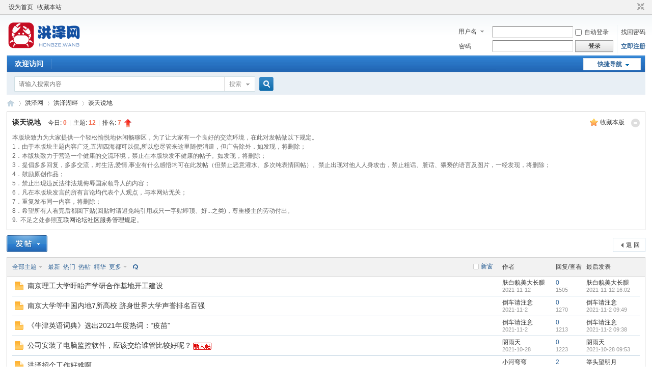

--- FILE ---
content_type: text/html; charset=utf-8
request_url: http://www.hongze.wang/forum-48-1.html
body_size: 11224
content:
<!DOCTYPE html PUBLIC "-//W3C//DTD XHTML 1.0 Transitional//EN" "http://www.w3.org/TR/xhtml1/DTD/xhtml1-transitional.dtd">
<html xmlns="http://www.w3.org/1999/xhtml">
<head>
<meta http-equiv="Content-Type" content="text/html; charset=utf-8" />
<title>谈天说地 - 洪泽网</title>

<meta name="keywords" content="谈天说地" />
<meta name="description" content="谈天说地 ,洪泽网" />
<meta name="generator" content="Discuz! X3.4" />
<meta name="author" content="Discuz! Team and Comsenz UI Team" />
<meta name="copyright" content="2001-2023 Tencent Cloud." />
<meta name="MSSmartTagsPreventParsing" content="True" />
<meta http-equiv="MSThemeCompatible" content="Yes" />
<base href="http://www.hongze.wang/" /><link rel="stylesheet" type="text/css" href="data/cache/style_1_common.css?F3y" /><link rel="stylesheet" type="text/css" href="data/cache/style_1_forum_forumdisplay.css?F3y" /><script type="text/javascript">var STYLEID = '1', STATICURL = 'static/', IMGDIR = 'static/image/common', VERHASH = 'F3y', charset = 'utf-8', discuz_uid = '0', cookiepre = 'rzN9_2132_', cookiedomain = '', cookiepath = '/', showusercard = '1', attackevasive = '0', disallowfloat = 'newthread', creditnotice = '1|威望|,2|铅壳|,3|颜值|', defaultstyle = '', REPORTURL = 'aHR0cDovL3d3dy5ob25nemUud2FuZy9mb3J1bS00OC0xLmh0bWw=', SITEURL = 'http://www.hongze.wang/', JSPATH = 'static/js/', CSSPATH = 'data/cache/style_', DYNAMICURL = '';</script>
<script src="static/js/common.js?F3y" type="text/javascript"></script>
<meta name="application-name" content="洪泽网" />
<meta name="msapplication-tooltip" content="洪泽网" />
<meta name="msapplication-task" content="name=洪泽网;action-uri=http://www.hongze.wang/forum.php;icon-uri=http://www.hongze.wang/static/image/common/bbs.ico" />
<link rel="stylesheet" id="css_widthauto" type="text/css" href='data/cache/style_1_widthauto.css?F3y' />
<script type="text/javascript">HTMLNODE.className += ' widthauto'</script>
<script src="static/js/forum.js?F3y" type="text/javascript"></script>
</head>

<body id="nv_forum" class="pg_forumdisplay" onkeydown="if(event.keyCode==27) return false;">
<div id="append_parent"></div><div id="ajaxwaitid"></div>
<div id="toptb" class="cl">
<div class="wp">
<div class="z"><a href="javascript:;"  onclick="setHomepage('http://www.hongze.wang/');">设为首页</a><a href="http://www.hongze.wang/"  onclick="addFavorite(this.href, '洪泽网');return false;">收藏本站</a></div>
<div class="y">
<a id="switchblind" href="javascript:;" onclick="toggleBlind(this)" title="开启辅助访问" class="switchblind"></a>
<a href="javascript:;" id="switchwidth" onclick="widthauto(this)" title="切换到窄版" class="switchwidth">切换到窄版</a>
</div>
</div>
</div>

<div id="hd">
<div class="wp">
<div class="hdc cl"><h2><a href="./" title="洪泽网"><img src="static/image/common/logo.png" alt="洪泽网" border="0" /></a></h2><script src="static/js/logging.js?F3y" type="text/javascript"></script>
<form method="post" autocomplete="off" id="lsform" action="member.php?mod=logging&amp;action=login&amp;loginsubmit=yes&amp;infloat=yes&amp;lssubmit=yes" onsubmit="return lsSubmit();">
<div class="fastlg cl">
<span id="return_ls" style="display:none"></span>
<div class="y pns">
<table cellspacing="0" cellpadding="0">
<tr>
<td>
<span class="ftid">
<select name="fastloginfield" id="ls_fastloginfield" width="40" tabindex="900">
<option value="username">用户名</option>
<option value="email">Email</option>
</select>
</span>
<script type="text/javascript">simulateSelect('ls_fastloginfield')</script>
</td>
<td><input type="text" name="username" id="ls_username" autocomplete="off" class="px vm" tabindex="901" /></td>
<td class="fastlg_l"><label for="ls_cookietime"><input type="checkbox" name="cookietime" id="ls_cookietime" class="pc" value="2592000" tabindex="903" />自动登录</label></td>
<td>&nbsp;<a href="javascript:;" onclick="showWindow('login', 'member.php?mod=logging&action=login&viewlostpw=1')">找回密码</a></td>
</tr>
<tr>
<td><label for="ls_password" class="z psw_w">密码</label></td>
<td><input type="password" name="password" id="ls_password" class="px vm" autocomplete="off" tabindex="902" /></td>
<td class="fastlg_l"><button type="submit" class="pn vm" tabindex="904" style="width: 75px;"><em>登录</em></button></td>
<td>&nbsp;<a href="member.php?mod=qwertyuiopasdfghjklzxcvbnm1254" class="xi2 xw1">立即注册</a></td>
</tr>
</table>
<input type="hidden" name="formhash" value="7566b223" />
<input type="hidden" name="quickforward" value="yes" />
<input type="hidden" name="handlekey" value="ls" />
</div>
</div>
</form>

</div>

<div id="nv">
<a href="javascript:;" id="qmenu" onmouseover="delayShow(this, function () {showMenu({'ctrlid':'qmenu','pos':'34!','ctrlclass':'a','duration':2});showForummenu(48);})">快捷导航</a>
<ul><li id="mn_N1646" ><a href="portal.php" hidefocus="true"  >欢迎访问</a></li></ul>
</div>
<div id="mu" class="cl">
</div><div id="scbar" class="cl">
<form id="scbar_form" method="post" autocomplete="off" onsubmit="searchFocus($('scbar_txt'))" action="search.php?searchsubmit=yes" target="_blank">
<input type="hidden" name="mod" id="scbar_mod" value="search" />
<input type="hidden" name="formhash" value="7566b223" />
<input type="hidden" name="srchtype" value="title" />
<input type="hidden" name="srhfid" value="48" />
<input type="hidden" name="srhlocality" value="forum::forumdisplay" />
<table cellspacing="0" cellpadding="0">
<tr>
<td class="scbar_icon_td"></td>
<td class="scbar_txt_td"><input type="text" name="srchtxt" id="scbar_txt" value="请输入搜索内容" autocomplete="off" x-webkit-speech speech /></td>
<td class="scbar_type_td"><a href="javascript:;" id="scbar_type" class="xg1" onclick="showMenu(this.id)" hidefocus="true">搜索</a></td>
<td class="scbar_btn_td"><button type="submit" name="searchsubmit" id="scbar_btn" sc="1" class="pn pnc" value="true"><strong class="xi2">搜索</strong></button></td>
<td class="scbar_hot_td">
<div id="scbar_hot">
</div>
</td>
</tr>
</table>
</form>
</div>
<ul id="scbar_type_menu" class="p_pop" style="display: none;"><li><a href="javascript:;" rel="curforum" fid="48" >本版</a></li><li><a href="javascript:;" rel="user">用户</a></li></ul>
<script type="text/javascript">
initSearchmenu('scbar', '');
</script>
</div>
</div>


<div id="wp" class="wp">
<style id="diy_style" type="text/css"></style>
<!--[diy=diynavtop]--><div id="diynavtop" class="area"></div><!--[/diy]-->
<div id="pt" class="bm cl">
<div class="z">
<a href="./" class="nvhm" title="首页">洪泽网</a><em>&raquo;</em><a href="forum.php">洪泽网</a> <em>&rsaquo;</em> <a href="forum.php?gid=1">洪泽湖畔</a><em>&rsaquo;</em> <a href="forum-48-1.html">谈天说地</a></div>
</div><div class="wp">
<!--[diy=diy1]--><div id="diy1" class="area"></div><!--[/diy]-->
</div>
<div class="boardnav">
<div id="ct" class="wp cl">

<div class="mn">
<div class="bm bml pbn">
<div class="bm_h cl">
<span class="o"><img id="forum_rules_48_img" src="static/image/common/collapsed_no.gif" title="收起/展开" alt="收起/展开" onclick="toggle_collapse('forum_rules_48')" /></span><span class="y">
<a href="home.php?mod=spacecp&amp;ac=favorite&amp;type=forum&amp;id=48&amp;handlekey=favoriteforum&amp;formhash=7566b223" id="a_favorite" class="fa_fav" onclick="showWindow(this.id, this.href, 'get', 0);">收藏本版 <strong class="xi1" id="number_favorite"  style="display:none;">(<span id="number_favorite_num">0</span>)</strong></a>

</span>
<h1 class="xs2">
<a href="forum-48-1.html">谈天说地</a>
<span class="xs1 xw0 i">今日: <strong class="xi1">0</strong><span class="pipe">|</span>主题: <strong class="xi1">12</strong><span class="pipe">|</span>排名: <strong class="xi1" title="上次排名:7">7</strong><b class="ico_increase">&nbsp;</b></span></h1>
</div>
<div class="bm_c cl pbn">
<div id="forum_rules_48" style=";">
<div class="ptn xg2">本版块致力为大家提供一个轻松愉悦地休闲畅聊区，为了让大家有一个良好的交流环境，在此对发帖做以下规定。<br />
1．由于本版块主题内容广泛,五湖四海都可以侃,所以您尽管来这里随便消遣，但广告除外．如发现，将删除； <br />
2．本版块致力于营造一个健康的交流环境，禁止在本版块发不健康的帖子。如发现，将删除； <br />
3．提倡多多回复，多多交流，对生活,爱情,事业有什么感悟均可在此发帖（但禁止恶意灌水、多次纯表情回帖）。禁止出现对他人人身攻击，禁止粗话、脏话、猥亵的语言及图片，一经发现，将删除；<br />
4．鼓励原创作品； <br />
5．禁止出现违反法律法规侮辱国家领导人的内容； <br />
6．凡在本版块发言的所有言论均代表个人观点，与本网站无关； <br />
7．重复发布同一内容，将删除； <br />
8．希望所有人看完后都回下贴(回贴时请避免纯引用或只一字贴即顶、好...之类)，尊重楼主的劳动付出。 <br />
9.&nbsp;&nbsp;不足之处参照<a href="http://www.hongze.wang/forum.php?mod=viewthread&amp;tid=348&amp;fromuid=1" target="_blank">互联网论坛社区服务管理规定</a>。 </div>
</div>
</div>
</div>



<div class="drag">
<!--[diy=diy4]--><div id="diy4" class="area"></div><!--[/diy]-->
</div>




<div id="pgt" class="bm bw0 pgs cl">
<span id="fd_page_top"></span>
<span class="pgb y"  ><a href="forum.php">返&nbsp;回</a></span>
<a href="javascript:;" id="newspecial" onmouseover="$('newspecial').id = 'newspecialtmp';this.id = 'newspecial';showMenu({'ctrlid':this.id})" onclick="showWindow('newthread', 'forum.php?mod=post&action=newthread&fid=48')" title="发新帖"><img src="static/image/common/pn_post.png" alt="发新帖" /></a></div>
<div id="threadlist" class="tl bm bmw">
<div class="th">
<table cellspacing="0" cellpadding="0">
<tr>
<th colspan="2">
<div class="tf">
<span id="atarget" onclick="setatarget(1)" class="y" title="在新窗口中打开帖子">新窗</span>
<a id="filter_special" href="javascript:;" class="showmenu xi2" onclick="showMenu(this.id)">全部主题</a>&nbsp;						
<a href="forum.php?mod=forumdisplay&amp;fid=48&amp;filter=lastpost&amp;orderby=lastpost" class="xi2">最新</a>&nbsp;
<a href="forum.php?mod=forumdisplay&amp;fid=48&amp;filter=heat&amp;orderby=heats" class="xi2">热门</a>&nbsp;
<a href="forum.php?mod=forumdisplay&amp;fid=48&amp;filter=hot" class="xi2">热帖</a>&nbsp;
<a href="forum.php?mod=forumdisplay&amp;fid=48&amp;filter=digest&amp;digest=1" class="xi2">精华</a>&nbsp;
<a id="filter_dateline" href="javascript:;" class="showmenu xi2" onclick="showMenu(this.id)">更多</a>&nbsp;
<a href="javascript:;" onclick="checkForumnew_btn('48')" title="查看更新" class="forumrefresh"></a>
<span id="clearstickthread" style="display: none;">
<span class="pipe">|</span>
<a href="javascript:;" onclick="clearStickThread()" class="xi2" title="显示置顶">显示置顶</a>
</span>
</div>
</th>
<td class="by">作者</td>
<td class="num">回复/查看</td>
<td class="by">最后发表</td>
</tr>
</table>
</div>
<div class="bm_c">
<script type="text/javascript">var lasttime = 1768624421;var listcolspan= '5';</script>
<div id="forumnew" style="display:none"></div>
<form method="post" autocomplete="off" name="moderate" id="moderate" action="forum.php?mod=topicadmin&amp;action=moderate&amp;fid=48&amp;infloat=yes&amp;nopost=yes">
<input type="hidden" name="formhash" value="7566b223" />
<input type="hidden" name="listextra" value="page%3D1" />
<table summary="forum_48" cellspacing="0" cellpadding="0" id="threadlisttableid">
<tbody id="separatorline" class="emptb"><tr><td class="icn"></td><th></th><td class="by"></td><td class="num"></td><td class="by"></td></tr></tbody>
<tbody id="normalthread_1063">
<tr>
<td class="icn">
<a href="thread-1063-1-1.html" title="有新回复 - 新窗口打开" target="_blank">
<img src="static/image/common/folder_new.gif" />
</a>
</td>
<th class="new">
<a href="javascript:;" id="content_1063" class="showcontent y" title="更多操作" onclick="CONTENT_TID='1063';CONTENT_ID='normalthread_1063';showMenu({'ctrlid':this.id,'menuid':'content_menu'})"></a>
 <a href="thread-1063-1-1.html" onclick="atarget(this)" class="s xst">南京理工大学盱眙产学研合作基地开工建设</a>
</th>
<td class="by">
<cite>
<a href="space-uid-138.html" c="1">肤白貌美大长腿</a></cite>
<em><span>2021-11-12</span></em>
</td>
<td class="num"><a href="thread-1063-1-1.html" class="xi2">0</a><em>1505</em></td>
<td class="by">
<cite><a href="space-username-%E8%82%A4%E7%99%BD%E8%B2%8C%E7%BE%8E%E5%A4%A7%E9%95%BF%E8%85%BF.html" c="1">肤白貌美大长腿</a></cite>
<em><a href="forum.php?mod=redirect&tid=1063&goto=lastpost#lastpost">2021-11-12 16:02</a></em>
</td>
</tr>
</tbody>
<tbody id="normalthread_1052">
<tr>
<td class="icn">
<a href="thread-1052-1-1.html" title="有新回复 - 新窗口打开" target="_blank">
<img src="static/image/common/folder_new.gif" />
</a>
</td>
<th class="new">
<a href="javascript:;" id="content_1052" class="showcontent y" title="更多操作" onclick="CONTENT_TID='1052';CONTENT_ID='normalthread_1052';showMenu({'ctrlid':this.id,'menuid':'content_menu'})"></a>
 <a href="thread-1052-1-1.html" onclick="atarget(this)" class="s xst">南京大学等中国内地7所高校 跻身世界大学声誉排名百强</a>
</th>
<td class="by">
<cite>
<a href="space-uid-114.html" c="1">倒车请注意</a></cite>
<em><span>2021-11-2</span></em>
</td>
<td class="num"><a href="thread-1052-1-1.html" class="xi2">0</a><em>1270</em></td>
<td class="by">
<cite><a href="space-username-%E5%80%92%E8%BD%A6%E8%AF%B7%E6%B3%A8%E6%84%8F.html" c="1">倒车请注意</a></cite>
<em><a href="forum.php?mod=redirect&tid=1052&goto=lastpost#lastpost">2021-11-2 09:49</a></em>
</td>
</tr>
</tbody>
<tbody id="normalthread_1050">
<tr>
<td class="icn">
<a href="thread-1050-1-1.html" title="有新回复 - 新窗口打开" target="_blank">
<img src="static/image/common/folder_new.gif" />
</a>
</td>
<th class="new">
<a href="javascript:;" id="content_1050" class="showcontent y" title="更多操作" onclick="CONTENT_TID='1050';CONTENT_ID='normalthread_1050';showMenu({'ctrlid':this.id,'menuid':'content_menu'})"></a>
 <a href="thread-1050-1-1.html" onclick="atarget(this)" class="s xst">《牛津英语词典》选出2021年度热词：“疫苗”</a>
</th>
<td class="by">
<cite>
<a href="space-uid-114.html" c="1">倒车请注意</a></cite>
<em><span>2021-11-2</span></em>
</td>
<td class="num"><a href="thread-1050-1-1.html" class="xi2">0</a><em>1213</em></td>
<td class="by">
<cite><a href="space-username-%E5%80%92%E8%BD%A6%E8%AF%B7%E6%B3%A8%E6%84%8F.html" c="1">倒车请注意</a></cite>
<em><a href="forum.php?mod=redirect&tid=1050&goto=lastpost#lastpost">2021-11-2 09:38</a></em>
</td>
</tr>
</tbody>
<tbody id="normalthread_1034">
<tr>
<td class="icn">
<a href="thread-1034-1-1.html" title="有新回复 - 新窗口打开" target="_blank">
<img src="static/image/common/folder_new.gif" />
</a>
</td>
<th class="new">
<a href="javascript:;" id="content_1034" class="showcontent y" title="更多操作" onclick="CONTENT_TID='1034';CONTENT_ID='normalthread_1034';showMenu({'ctrlid':this.id,'menuid':'content_menu'})"></a>
 <a href="thread-1034-1-1.html" onclick="atarget(this)" class="s xst">公司安装了电脑监控软件，应该交给谁管比较好呢？</a>
<img src="static/image/stamp/011.small.gif" alt="新人帖" align="absmiddle" />
</th>
<td class="by">
<cite>
<a href="space-uid-136.html" c="1">阴雨天</a></cite>
<em><span>2021-10-28</span></em>
</td>
<td class="num"><a href="thread-1034-1-1.html" class="xi2">0</a><em>1223</em></td>
<td class="by">
<cite><a href="space-username-%E9%98%B4%E9%9B%A8%E5%A4%A9.html" c="1">阴雨天</a></cite>
<em><a href="forum.php?mod=redirect&tid=1034&goto=lastpost#lastpost">2021-10-28 09:53</a></em>
</td>
</tr>
</tbody>
<tbody id="normalthread_825">
<tr>
<td class="icn">
<a href="thread-825-1-1.html" title="有新回复 - 新窗口打开" target="_blank">
<img src="static/image/common/folder_new.gif" />
</a>
</td>
<th class="new">
<a href="javascript:;" id="content_825" class="showcontent y" title="更多操作" onclick="CONTENT_TID='825';CONTENT_ID='normalthread_825';showMenu({'ctrlid':this.id,'menuid':'content_menu'})"></a>
 <a href="thread-825-1-1.html" onclick="atarget(this)" class="s xst">洪泽招个工作好难啊</a>
</th>
<td class="by">
<cite>
<a href="space-uid-115.html" c="1">小河弯弯</a></cite>
<em><span>2021-3-16</span></em>
</td>
<td class="num"><a href="thread-825-1-1.html" class="xi2">2</a><em>1507</em></td>
<td class="by">
<cite><a href="space-username-%E4%B8%BE%E5%A4%B4%E6%9C%9B%E6%98%8E%E6%9C%88.html" c="1">举头望明月</a></cite>
<em><a href="forum.php?mod=redirect&tid=825&goto=lastpost#lastpost">2021-8-16 15:11</a></em>
</td>
</tr>
</tbody>
<tbody id="normalthread_949">
<tr>
<td class="icn">
<a href="thread-949-1-1.html" title="有新回复 - 新窗口打开" target="_blank">
<img src="static/image/common/folder_new.gif" />
</a>
</td>
<th class="new">
<a href="javascript:;" id="content_949" class="showcontent y" title="更多操作" onclick="CONTENT_TID='949';CONTENT_ID='normalthread_949';showMenu({'ctrlid':this.id,'menuid':'content_menu'})"></a>
 <a href="thread-949-1-1.html" onclick="atarget(this)" class="s xst">八成以上全球网民认为美国政府抗疫不力</a>
</th>
<td class="by">
<cite>
<a href="space-uid-121.html" c="1">小桥流水人家</a></cite>
<em><span>2021-8-16</span></em>
</td>
<td class="num"><a href="thread-949-1-1.html" class="xi2">0</a><em>1369</em></td>
<td class="by">
<cite><a href="space-username-%E5%B0%8F%E6%A1%A5%E6%B5%81%E6%B0%B4%E4%BA%BA%E5%AE%B6.html" c="1">小桥流水人家</a></cite>
<em><a href="forum.php?mod=redirect&tid=949&goto=lastpost#lastpost">2021-8-16 14:26</a></em>
</td>
</tr>
</tbody>
<tbody id="normalthread_948">
<tr>
<td class="icn">
<a href="thread-948-1-1.html" title="有新回复 - 新窗口打开" target="_blank">
<img src="static/image/common/folder_new.gif" />
</a>
</td>
<th class="new">
<a href="javascript:;" id="content_948" class="showcontent y" title="更多操作" onclick="CONTENT_TID='948';CONTENT_ID='normalthread_948';showMenu({'ctrlid':this.id,'menuid':'content_menu'})"></a>
 <a href="thread-948-1-1.html" onclick="atarget(this)" class="s xst">防疫不力 副县长等8人被处分</a>
</th>
<td class="by">
<cite>
<a href="space-uid-121.html" c="1">小桥流水人家</a></cite>
<em><span>2021-8-16</span></em>
</td>
<td class="num"><a href="thread-948-1-1.html" class="xi2">0</a><em>1274</em></td>
<td class="by">
<cite><a href="space-username-%E5%B0%8F%E6%A1%A5%E6%B5%81%E6%B0%B4%E4%BA%BA%E5%AE%B6.html" c="1">小桥流水人家</a></cite>
<em><a href="forum.php?mod=redirect&tid=948&goto=lastpost#lastpost">2021-8-16 14:12</a></em>
</td>
</tr>
</tbody>
<tbody id="normalthread_947">
<tr>
<td class="icn">
<a href="thread-947-1-1.html" title="有新回复 - 新窗口打开" target="_blank">
<img src="static/image/common/folder_new.gif" />
</a>
</td>
<th class="new">
<a href="javascript:;" id="content_947" class="showcontent y" title="更多操作" onclick="CONTENT_TID='947';CONTENT_ID='normalthread_947';showMenu({'ctrlid':this.id,'menuid':'content_menu'})"></a>
 <a href="thread-947-1-1.html" onclick="atarget(this)" class="s xst">中国驻阿富汗大使馆提醒！</a>
</th>
<td class="by">
<cite>
<a href="space-uid-121.html" c="1">小桥流水人家</a></cite>
<em><span>2021-8-16</span></em>
</td>
<td class="num"><a href="thread-947-1-1.html" class="xi2">0</a><em>1292</em></td>
<td class="by">
<cite><a href="space-username-%E5%B0%8F%E6%A1%A5%E6%B5%81%E6%B0%B4%E4%BA%BA%E5%AE%B6.html" c="1">小桥流水人家</a></cite>
<em><a href="forum.php?mod=redirect&tid=947&goto=lastpost#lastpost">2021-8-16 14:02</a></em>
</td>
</tr>
</tbody>
<tbody id="normalthread_665">
<tr>
<td class="icn">
<a href="thread-665-1-1.html" title="有新回复 - 新窗口打开" target="_blank">
<img src="static/image/common/folder_new.gif" />
</a>
</td>
<th class="new">
<a href="javascript:;" id="content_665" class="showcontent y" title="更多操作" onclick="CONTENT_TID='665';CONTENT_ID='normalthread_665';showMenu({'ctrlid':this.id,'menuid':'content_menu'})"></a>
 <a href="thread-665-1-1.html" onclick="atarget(this)" class="s xst">两车刮碰后，一人拔刀致对方死亡</a>
</th>
<td class="by">
<cite>
<a href="space-uid-3.html" c="1">睫毛弯弯</a></cite>
<em><span>2020-11-16</span></em>
</td>
<td class="num"><a href="thread-665-1-1.html" class="xi2">0</a><em>3415</em></td>
<td class="by">
<cite><a href="space-username-%E7%9D%AB%E6%AF%9B%E5%BC%AF%E5%BC%AF.html" c="1">睫毛弯弯</a></cite>
<em><a href="forum.php?mod=redirect&tid=665&goto=lastpost#lastpost">2020-11-16 21:55</a></em>
</td>
</tr>
</tbody>
<tbody id="normalthread_537">
<tr>
<td class="icn">
<a href="thread-537-1-1.html" title="有新回复 - 新窗口打开" target="_blank">
<img src="static/image/common/folder_new.gif" />
</a>
</td>
<th class="new">
<a href="javascript:;" id="content_537" class="showcontent y" title="更多操作" onclick="CONTENT_TID='537';CONTENT_ID='normalthread_537';showMenu({'ctrlid':this.id,'menuid':'content_menu'})"></a>
 <a href="thread-537-1-1.html" onclick="atarget(this)" class="s xst">老祖宗留下的百句遗训，看完豁然开朗！</a>
</th>
<td class="by">
<cite>
<a href="space-uid-3.html" c="1">睫毛弯弯</a></cite>
<em><span>2020-3-13</span></em>
</td>
<td class="num"><a href="thread-537-1-1.html" class="xi2">0</a><em>2590</em></td>
<td class="by">
<cite><a href="space-username-%E7%9D%AB%E6%AF%9B%E5%BC%AF%E5%BC%AF.html" c="1">睫毛弯弯</a></cite>
<em><a href="forum.php?mod=redirect&tid=537&goto=lastpost#lastpost">2020-3-13 17:25</a></em>
</td>
</tr>
</tbody>
<tbody id="normalthread_114">
<tr>
<td class="icn">
<a href="thread-114-1-1.html" title="有新回复 - 新窗口打开" target="_blank">
<img src="static/image/common/folder_new.gif" />
</a>
</td>
<th class="new">
<a href="javascript:;" id="content_114" class="showcontent y" title="更多操作" onclick="CONTENT_TID='114';CONTENT_ID='normalthread_114';showMenu({'ctrlid':this.id,'menuid':'content_menu'})"></a>
 <a href="thread-114-1-1.html" onclick="atarget(this)" class="s xst">期待已久的洪马终于要来咯</a>
<img src="static/image/filetype/image_s.gif" alt="attach_img" title="图片附件" align="absmiddle" />
</th>
<td class="by">
<cite>
<a href="space-uid-1.html" c="1">今晚打怪兽</a></cite>
<em><span>2019-10-17</span></em>
</td>
<td class="num"><a href="thread-114-1-1.html" class="xi2">0</a><em>2742</em></td>
<td class="by">
<cite><a href="space-username-%E4%BB%8A%E6%99%9A%E6%89%93%E6%80%AA%E5%85%BD.html" c="1">今晚打怪兽</a></cite>
<em><a href="forum.php?mod=redirect&tid=114&goto=lastpost#lastpost">2019-10-17 14:51</a></em>
</td>
</tr>
</tbody>
<tbody id="normalthread_43">
<tr>
<td class="icn">
<a href="thread-43-1-1.html" title="有新回复 - 新窗口打开" target="_blank">
<img src="static/image/common/folder_new.gif" />
</a>
</td>
<th class="new">
<a href="javascript:;" id="content_43" class="showcontent y" title="更多操作" onclick="CONTENT_TID='43';CONTENT_ID='normalthread_43';showMenu({'ctrlid':this.id,'menuid':'content_menu'})"></a>
 <a href="thread-43-1-1.html" onclick="atarget(this)" class="s xst">学校报到</a>
</th>
<td class="by">
<cite>
<a href="space-uid-1.html" c="1">今晚打怪兽</a></cite>
<em><span>2019-9-8</span></em>
</td>
<td class="num"><a href="thread-43-1-1.html" class="xi2">0</a><em>2412</em></td>
<td class="by">
<cite><a href="space-username-%E4%BB%8A%E6%99%9A%E6%89%93%E6%80%AA%E5%85%BD.html" c="1">今晚打怪兽</a></cite>
<em><a href="forum.php?mod=redirect&tid=43&goto=lastpost#lastpost">2019-9-8 06:52</a></em>
</td>
</tr>
</tbody>
</table><!-- end of table "forum_G[fid]" branch 1/3 -->
</form>
</div>
</div>

<div class="bm bw0 pgs cl">
<span id="fd_page_bottom"></span>
<span  class="pgb y"><a href="forum.php">返&nbsp;回</a></span>
<a href="javascript:;" id="newspecialtmp" onmouseover="$('newspecial').id = 'newspecialtmp';this.id = 'newspecial';showMenu({'ctrlid':this.id})" onclick="showWindow('newthread', 'forum.php?mod=post&action=newthread&fid=48')" title="发新帖"><img src="static/image/common/pn_post.png" alt="发新帖" /></a></div>
<!--[diy=diyfastposttop]--><div id="diyfastposttop" class="area"></div><!--[/diy]-->
<script type="text/javascript">
var postminchars = parseInt('10');
var postmaxchars = parseInt('10000');
var disablepostctrl = parseInt('0');
var fid = parseInt('48');
</script>
<div id="f_pst" class="bm">
<div class="bm_h">
<h2>快速发帖</h2>
</div>
<div class="bm_c">
<form method="post" autocomplete="off" id="fastpostform" action="forum.php?mod=post&amp;action=newthread&amp;fid=48&amp;topicsubmit=yes&amp;infloat=yes&amp;handlekey=fastnewpost" onSubmit="return fastpostvalidate(this)">

<div id="fastpostreturn" style="margin:-5px 0 5px"></div>

<div class="pbt cl">
<input type="text" id="subject" name="subject" class="px" value="" onkeyup="strLenCalc(this, 'checklen', 80);" tabindex="11" style="width: 25em" />
<span>还可输入 <strong id="checklen">80</strong> 个字符</span>
</div>

<div class="cl">
<div id="fastsmiliesdiv" class="y"><div id="fastsmiliesdiv_data"><div id="fastsmilies"></div></div></div><div class="hasfsl" id="fastposteditor">
<div class="tedt">
<div class="bar">
<span class="y">
<a href="forum.php?mod=post&amp;action=newthread&amp;fid=48" onclick="switchAdvanceMode(this.href);doane(event);">高级模式</a>
</span><script src="static/js/seditor.js?F3y" type="text/javascript"></script>
<div class="fpd">
<a href="javascript:;" title="文字加粗" class="fbld">B</a>
<a href="javascript:;" title="设置文字颜色" class="fclr" id="fastpostforecolor">Color</a>
<a id="fastpostimg" href="javascript:;" title="图片" class="fmg">Image</a>
<a id="fastposturl" href="javascript:;" title="添加链接" class="flnk">Link</a>
<a id="fastpostquote" href="javascript:;" title="引用" class="fqt">Quote</a>
<a id="fastpostcode" href="javascript:;" title="代码" class="fcd">Code</a>
<a href="javascript:;" class="fsml" id="fastpostsml">Smilies</a>
</div></div>
<div class="area">
<div class="pt hm">
您需要登录后才可以发帖 <a href="member.php?mod=logging&amp;action=login" onclick="showWindow('login', this.href)" class="xi2">登录</a> | <a href="member.php?mod=qwertyuiopasdfghjklzxcvbnm1254" class="xi2">立即注册</a>
</div>
</div>
</div>
</div>
<div id="seccheck_fastpost">
</div>

<input type="hidden" name="formhash" value="7566b223" />
<input type="hidden" name="usesig" value="" />
</div>


<p class="ptm pnpost">
<a href="home.php?mod=spacecp&amp;ac=credit&amp;op=rule&amp;fid=48" class="y" target="_blank">本版积分规则</a>
<button type="submit" name="topicsubmit" id="fastpostsubmit" value="topicsubmit" tabindex="13" class="pn pnc"><strong>发表帖子</strong></button>
</p>
</form>
</div>
</div>
<!--[diy=diyforumdisplaybottom]--><div id="diyforumdisplaybottom" class="area"></div><!--[/diy]-->
</div>

</div>
</div>
<script type="text/javascript">document.onkeyup = function(e){keyPageScroll(e, 0, 0, 'forum.php?mod=forumdisplay&fid=48&filter=&orderby=lastpost&', 1);}</script>
<script type="text/javascript">checkForumnew_handle = setTimeout(function () {checkForumnew(48, lasttime);}, checkForumtimeout);</script>
<div class="wp mtn">
<!--[diy=diy3]--><div id="diy3" class="area"></div><!--[/diy]-->
</div>
	</div>
<div id="ft" class="wp cl">
<div id="flk" class="y">
<p>
<a href="//wpa.qq.com/msgrd?v=3&amp;uin=383869961&amp;site=洪泽网&amp;menu=yes&amp;from=discuz" target="_blank" title="QQ"><img src="static/image/common/site_qq.jpg" alt="QQ" /></a><span class="pipe">|</span><a href="forum.php?mobile=yes" >手机版</a><span class="pipe">|</span><strong><a href="" target="_blank">湖畔家园</a></strong>
( <a href="https://beian.miit.gov.cn/" target="_blank">苏ICP备14038674号-4</a> )</p>
<p class="xs0">
GMT+8, 2026-1-17 12:33<span id="debuginfo">
</span>
</p>
</div>
<div id="frt">
<p>Powered by <strong><a href="https://www.discuz.vip/" target="_blank">Discuz!</a></strong> <em>X3.4</em></p>
<p class="xs0">&copy; 2001-2023 <a href="https://code.dismall.com/" target="_blank">Discuz! Team</a>.</p>
</div></div>
<script src="home.php?mod=misc&ac=sendmail&rand=1768624421" type="text/javascript"></script>

<div id="scrolltop">
<span hidefocus="true"><a title="返回顶部" onclick="window.scrollTo('0','0')" class="scrolltopa" ><b>返回顶部</b></a></span>
<span>
<a href="forum.php" hidefocus="true" class="returnboard" title="返回版块"><b>返回版块</b></a>
</span>
</div>
<script type="text/javascript">_attachEvent(window, 'scroll', function () { showTopLink(); });checkBlind();</script>
</body>
</html>
